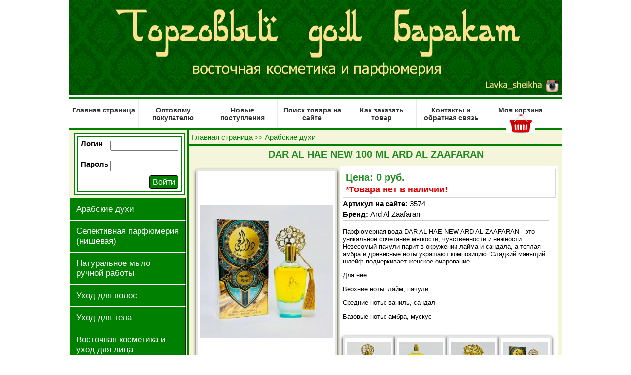

--- FILE ---
content_type: text/html
request_url: https://barakat-musk.ru/tovar.php?id=3574
body_size: 27134
content:
 

<!DOCTYPE html PUBLIC "-//W3C//DTD XHTML 1.0 Transitional//EN" "http://www.w3.org/TR/xhtml1/DTD/xhtml1-transitional.dtd">
<html xmlns="http://www.w3.org/1999/xhtml">
<head>
<meta http-equiv="Content-Type" content="text/html; charset=windows-1251" />
<title>DAR AL HAE NEW 100 ML ARD AL ZAAFARAN</title>
<link rel="stylesheet" type="text/css" href="/style/style.css" />
<link rel="stylesheet" type="text/css" href="style/style_forrm.css"/>
<script type='text/javascript' src='js/jquery.js'></script> 
<script type="text/javascript" src="js/myscript.js"></script> 
<link rel="icon" href="https://barakat-musk.ru/favicon.svg" type="image/svg+xml">



<script type='text/javascript' src='/js/jquery.fancybox-1.2.1.pack.js'></script>
<link href='/fancybox/jquery.fancybox.css' rel='stylesheet' type='text/css' />

 <script type='text/javascript'> 
        $(function() {
          if ($.browser.msie && $.browser.version.substr(0,1)<7)
          {
			$('li').has('ul').mouseover(function(){
				$(this).children('ul').show();
				}).mouseout(function(){
				$(this).children('ul').hide();
				})
          }
        });        
    </script> 

<script type='text/javascript'>
$(document).ready(function() {
    $('a.gallery').fancybox();

	});
	
	
</script> 


</head>
<body leftmargin="0" topmargin="0" marginwidth="0" marginheight="0">





<div align="center" style="position:relative;">


<a href = "https://www.instagram.com/Lavka_Sheikha/" rel="nofollow" style = "position: absolute; margin-left:730px; bottom: 0; width: 268px; height: 40px;" target = "_blank"/></a>

<img src="../img/logo-new.jpg" width="1000" height="193" />
</div>
<div style='height:3px;'></div>




<table width="1000" border="0" align="center" cellpadding="0" cellspacing="0">
    <tr bgcolor="#650D0B" >
<td colspan="3" valign="top" bgcolor="#FFFFFF">


<div style='height:4px; background-color:#008000;'></div>

<ul class="mg-main-menu">
              
<li class="">
<a href="../">
Главная страница</a>
</li>

<li class="">
<a href="../arabskie-kosmetika-i-maslyanye-duhi-optom-dileram">
Оптовому покупателю</a>
</li>

<li class="">
<a href="../novinki.php">
Новые поступления</a>
</li>


<li class="">
<a href="../poisk.php">
Поиск товара на сайте</a>
</li>

<li class="">
<a href="../kak-zakazat.php">
Как заказать товар</a>
</li>


<li class="">
<a href="../contacts.php">
Контакты и обратная связь</a>
</li>


<li class="">
<a href="../corzina.php">
Моя корзина
<img src='/img/basket-icon.jpg' border='0' />
</a>
</li>
      
</ul>

<div style='height:4px; background-color:#008000;'></div>

</td>
</tr>
<tr bgcolor="#650D0B" >
<td width="240" valign="top" bgcolor="#F5F5DC">
      
<table border="0">
<tr>
<td>



<!--noindex-->
	
<table width='100%' border='0' cellspacing='0' cellpadding='0'>
<tr>
<td align='center' valign='top'>

<table border='0' align='right' cellpadding='0' cellspacing='0'>
<tr>
<td>

<div style='padding:2px;'>
<div style='border: solid #008000; border-width: 2px; background-color:#FFFFFF;padding:4px;'>
<div style='border: solid #008000; border-width: 2px; padding:5px;'>
<form name='form1' method='post' action=''>
<input name='self_aut' type='hidden' value='/tovar.php?id=3574' />          
<table border='0' cellspacing='0' cellpadding='0'>
<tr>
<td valign='middle'>
<div style='color:#000000;'><strong>Логин</strong></div>
<div style='height:8px;'></div>   
</td>
<td width='4'>&nbsp;</td>
<td>
<div style='height:3px;'></div>   
<label class='field'>
<input name='login' type='text' value='' maxlength='10' style='width:130px;'/>
</label>  
</td>
</tr>
<tr>
<td>&nbsp;</td>
<td>&nbsp;</td>
<td>&nbsp;</td>
</tr>
<tr>
<td valign='middle'>
<div style='color:#000000;'><strong>Пароль</strong></div>
<div style='height:8px;'></div> 
</td>
<td width='4'>&nbsp;</td>
<td>
<label class='field'>
<input name='password' type='password' value='' maxlength='10' style='width:130px;'/>
</label> 
</td>
</tr>
<tr>
<td colspan='3'>
<div style='height:6px;'></div> 
<table width='100%' border='0' cellspacing='0' cellpadding='0'>
<tr>
<td width='6' align='left'>&nbsp;</td>
<td align='right'>
<input type='submit' name='dostup' id='vhod' value='Войти' style='border:1px solid #000000; background-color:#008000; height:28px; font-size:16px; color:#FFFFFF; border-radius: 4px 4px 4px 4px; cursor: pointer;'>
</td>
</tr>
</table></td>
</tr>
</table>
</form>
</div>
</div>
</div>

</td>
</tr>
</table>

</td>
</tr>
<tr>
<td align='center'>
</td>
</tr>
</table><!--/noindex-->










</td>
</tr>
<tr>
  <td>
<div class="sidebarmenu99"> 
<ul id="sidebarmenu1"> 


<li><a href='../tovar_cat.php?cat=1'>Арабские духи</a></li>
<li><a href='../selektivnaya-parfyumeriya-nishevaya'>Селективная парфюмерия (нишевая)</a></li>
<li><a href='../tovar_cat.php?cat=17'>Натуральное мыло ручной работы</a></li>
<li><a href='../tovar_cat.php?cat=18'>Уход для волос</a></li>
<li><a href='../tovar_cat.php?cat=21'>Уход для тела</a></li>
<li><a href='../arabskaya-kosmetika'>Восточная косметика и уход для лица</a></li>
<li><a href='../tovar_cat.php?cat=23'>Для всей семьи</a></li>
<li><a href='../tovar_cat.php?cat=104'>Бахур и бахурницы</a></li>
<li><a href='../tovar_cat.php?cat=103'>Пробники ароматов</a></li>
<li><a href='../tovar_cat.php?cat=31'>Арабские сувениры</a></li>
<li><a href='../tovar_cat.php?cat=27'>Шарфы и платки</a></li>
<li><a href='../tovar_cat.php?cat=29'>Арабские бони и рукава</a></li> 

</ul> 
</div> 

<div style='height:8px;'></div>

<div style='height:4px; background-color:#008000;'></div>

<div style='height:8px;'></div>

<table width="100%" border="0" align="center" cellpadding="0" cellspacing="0">
<tr>
<td><img src="../img/menzur.png" /></td>
<td>
<div class="sidebarmenu99"> 
<ul id="sidebarmenu1"> 


<li><a href="../tovar_cat.php?cat=1&po_ml=3">Духи  объем –3 мл</a></li> 
<li><a href="../tovar_cat.php?cat=1&po_ml=4">Духи объем –4 мл</a></li>
<li><a href="../tovar_cat.php?cat=1&po_ml=6">Духи объем –6 мл</a></li>
 

</ul> 
</div> 



</td>
</tr>
</table>


</td>
</tr>
<tr>
<td align="center">

<div style='height:4px;'></div>
<div style='height:4px; background-color:#008000;'></div>
<div style='height:8px;'></div>

<div><a href="otzivi.php"><img src="../img/otzivi.png" width="199" height="65" border='0' /></a></div>
<div style='height:5px;'></div>

<div><a href="/blog"><img src="../img/polezno.png" width="199" height="95" border='0' /></a></div>
<div style='height:5px;'></div>

<div><a style="font-size:24px;" href="../all_news.php"> Новости сайта </a></div>



<div style='height:8px;'></div>
<div style='height:4px; background-color:#008000;'></div>
<div style='height:8px;'></div>

</td>
</tr>
<tr>
<td align="center">
     
          
          
 <iframe id="iframe" style="width: 182px; height: 358px; border: 1px solid #ddd;" scrolling="no" src="https://www.islamicfinder.org/prayer-widget/542420/shafi/1/0/18/17" frameborder="0"> </iframe>   
          
          
          </td>
        </tr>
		 <tr>
          <td align="center" class="krasnii">&nbsp;</td>
        </tr>
  <tr>
    <td align="center" class="krasnii"><!--LiveInternet counter--><script type="text/javascript"><!--
document.write("<a href='http://www.liveinternet.ru/click' "+
"target=_blank><img src='//counter.yadro.ru/hit?t29.5;r"+
escape(document.referrer)+((typeof(screen)=="undefined")?"":
";s"+screen.width+"*"+screen.height+"*"+(screen.colorDepth?
screen.colorDepth:screen.pixelDepth))+";u"+escape(document.URL)+
";"+Math.random()+
"' alt='' title='LiveInternet: показано количество просмотров и"+
" посетителей' "+
"border='0' width='88' height='120'><\/a>")
//--></script><!--/LiveInternet-->

<div style='height:4px;'></div>

<!-- Rating@Mail.ru counter -->
  <script type="text/javascript">//<![CDATA[
(function(w,n,d,r,s){d.write('<p><a href="https://top.mail.ru/jump?from=2282109">'+
'<img src="https://d2.cd.b2.a2.top.mail.ru/counter?id=2282109;t=130;js=13'+
((r=d.referrer)?';r='+escape(r):'')+((s=w.screen)?';s='+s.width+'*'+s.height:'')+';_='+Math.random()+
'" style="border:0;" height="40" width="88" alt="Рейтинг@Mail.ru" /><\/a><\/p>');})(window,navigator,document);//]]>
</script><noscript><p><a href="https://top.mail.ru/jump?from=2282109">
  <img src="https://d2.cd.b2.a2.top.mail.ru/counter?id=2282109;t=130;js=na"
style="border:0;" height="40" width="88" alt="Рейтинг@Mail.ru" /></a></p></noscript>
  <!-- //Rating@Mail.ru counter -->


  <!-- Yandex.Metrika informer -->
<a href="http://metrika.yandex.ru/stat/?id=18706606&amp;from=informer"
target="_blank" rel="nofollow"><img src="//bs.yandex.ru/informer/18706606/3_0_292828FF_090808FF_1_pageviews"
style="width:88px; height:31px; border:0;" alt="Яндекс.Метрика" title="Яндекс.Метрика: данные за сегодня (просмотры, визиты и уникальные посетители)" onclick="try{Ya.Metrika.informer({i:this,id:18706606,type:0,lang:'ru'});return false}catch(e){}"/></a>
<!-- /Yandex.Metrika informer -->

<!-- Yandex.Metrika counter -->
<script type="text/javascript">
(function (d, w, c) {
    (w[c] = w[c] || []).push(function() {
        try {
            w.yaCounter18706606 = new Ya.Metrika({id:18706606,
                    webvisor:true,
                    clickmap:true,
                    trackLinks:true,
                    accurateTrackBounce:true});
        } catch(e) { }
    });

    var n = d.getElementsByTagName("script")[0],
        s = d.createElement("script"),
        f = function () { n.parentNode.insertBefore(s, n); };
    s.type = "text/javascript";
    s.async = true;
    s.src = (d.location.protocol == "https:" ? "https:" : "http:") + "//mc.yandex.ru/metrika/watch.js";

    if (w.opera == "[object Opera]") {
        d.addEventListener("DOMContentLoaded", f, false);
    } else { f(); }
})(document, window, "yandex_metrika_callbacks");
</script>
<noscript><div><img src="//mc.yandex.ru/watch/18706606" style="position:absolute; left:-9999px;" alt="" /></div></noscript>
<!-- /Yandex.Metrika counter -->

<div style='height:12px;'></div>




</td>
  </tr>
        <tr>
          <td align="center" class="krasnii">&nbsp;</td>
        </tr>
        </table>      
</td>
<td width="1" valign="top" bgcolor="#008000">&nbsp;</td>
<td align="center" valign="top" bgcolor="#f5f5dc">


<div align='left' style='padding:5px;'>
<a style='text-decoration: none;' href='/'>Главная страница</a> <span style='color:#008000; font-size:13px;'> >></span> <a style='text-decoration: none;' href='tovar_cat.php?cat=1'>Арабские духи</a>
</div>

<div style='height:4px; background-color:#008000;'></div>

<div style='height:7px;'></div>
<div align="center"><h1>DAR AL HAE NEW 100 ML ARD AL ZAAFARAN</h1></div>



<table width='98%' border='0' align='center' cellpadding='0' cellspacing='0' class='block_obert'>
<tr>
<td width='280' valign='top'>

<div id='block_tovar_glavn'>

<div id='block_tovar'>

<div class='image_magaz_oformlen' align='center'>
<a class='gallery' rel='group' href='/foto/thumbs/3574.jpg'>
<img src='/foto/thumbs/3574.jpg' border='0' /></a>
</div>

</div>
</div>

</td>

<td valign='top' bgcolor='#FFFFFF'>

<table width='100%' border='0' cellspacing='0' cellpadding='0'>
<tr>
<td>

<div style='padding:5px;'>
<table width='100%' border='0' cellspacing='0' cellpadding='0'>
<tr>
<td align='left'>

<div style='border: solid #D6D6D6; border-width: 1px; padding:5px;'>

<div>
<strong style='font-size:20px; color:#228b22'>Цена: 0 руб.</strong>


</div>
<div style='height:3px;'></div>
<strong style='font-size:18px; color:#E10001'>*Товара нет в наличии!</strong>
	</div>
<div style='height:3px'></div>
<div style='font-size:15px;'><strong>Артикул на сайте:</strong> 3574
</div>

<div style='height:4px'></div>

<div style='font-size:15px;'><strong>Бренд:</strong> Ard Al Zaafaran 
</div>
	
<div style='height:4px'></div>
<div style='width:97%; height:1px; background-color:#CCC;'></div>
<div style='height:2px'></div>
<div style='font-size:13px; color:#000000;'><p>	Парфюмерная вода <span style="background-color: initial;">DAR AL HAE NEW ARD AL ZAAFARAN - это уникальное сочетание мягкости, чувственности и нежности. Невесомый пачули парит в окружении лайма и сандала, а теплая амбра и древесные ноты украшают композицию. Сладкий манящий шлейф подчеркивает женское очарование.</span></p><p>	<span style="background-color: initial;">Для нее</span></p><p>	<span style="background-color: initial;">Верхние ноты: лайм, пачули</span></p><p>	<span style="background-color: initial;">Средние ноты: ваниль, сандал</span></p><p>	<span style="background-color: initial;">Базовые ноты: амбра, мускус</span></p></div>
<div style='height:8px'></div>
<div style='width:99%; height:1px; background-color:#CCC;'></div>
<div style='height:9px'></div>

<div id='tovar_mini' align='center'>
<a class='gallery' rel='group' href='/foto/thumbs/kgvr8hlins-_awb6vudq32fpfaiyiw0kdmeploma7f4p5efcec.jpg'>
<img src='/foto/mini/kgvr8hlins-_awb6vudq32fpfaiyiw0kdmeploma7f4p5efcec.jpg' border='0' /></a></div>

<div id='tovar_mini' align='center'>
<a class='gallery' rel='group' href='/foto/thumbs/l38snfjie_wnl2iouyekekmwac5atvm96sfhkbvdq01mpfdflc.jpg'>
<img src='/foto/mini/l38snfjie_wnl2iouyekekmwac5atvm96sfhkbvdq01mpfdflc.jpg' border='0' /></a></div>

<div id='tovar_mini' align='center'>
<a class='gallery' rel='group' href='/foto/thumbs/kld8a-4d9kokbspng56ha2mneip7iffsjvwhv3uynffflqa1it.jpg'>
<img src='/foto/mini/kld8a-4d9kokbspng56ha2mneip7iffsjvwhv3uynffflqa1it.jpg' border='0' /></a></div>

<div id='tovar_mini' align='center'>
<a class='gallery' rel='group' href='/foto/thumbs/8efipprvmalr1n4wkliscyfn5hg_udlqdsahpw9dtf0o76fk3e.jpg'>
<img src='/foto/mini/8efipprvmalr1n4wkliscyfn5hg_udlqdsahpw9dtf0o76fk3e.jpg' border='0' /></a></div>

<div style='height:11px'></div>
<div style='width:96%; height:1px; background-color:#CCC;'></div>

</div>
</td>
</tr>
</table>

</div>
</td>
</tr>
</table>
</td>
</tr>
</table>






<a name='otziv' id='otziv'></a><br />

<div style='padding:8px;'>
<div style='font-size:17px; background-color:#F2F2F2; padding:8px;'>
<form action='#otziv' method='POST' class='decorated-form'>
<label class='field'>
<span>Ваше имя <em>*</em></span>
<input name='author' type='text' size='36' maxlength='25' value='' required='' />
</label>
    
  
    
  <label class='field'>
  <span>Ваш отзыв о товаре<em>*</em></span>
  <textarea name='text' rows='4' required='' ></textarea>  </label>
<div style='height:8px'></div>
<span style='font-size:14px;'>Введите полученную сумму чисел с картинки </span>
<img  src='img/sum.png' width='65' height='34' align='absmiddle'>
<input  name='pr' type='text' size='5' maxlength='5' required='' />
<div style='height:5px;'></div>
    
<table width='100%' border='0' align='center' cellpadding='0' cellspacing='0'>
<tr>
<td align='left'>
<input name='sub_otziv' type='submit' value='Оставить отзыв о товаре' class='orange-button' /></td>
<td width='80' align='center'>&nbsp;</td>
<td align='right'><button type='reset' class='gray-button'>Сбросить поля формы</button></td>
</tr>
</table>
</form>
</div>
</div>


        
        
        
        
 

<!--noindex--> 

<div style='height:15px;'></div>
<div style='height:1px; background-color:#CCCCCC;'></div>
<div style='height:5px;'></div>
<div align='center'><h1>Похожий товар</h1></div>
<div style='height:10px;'></div>
<table align='center' border='0' cellspacing='0' cellpadding='0'>
<tr>

<td width='230px;'>
<div id='block_magaz'><a href='../tovar.php?id=3722'>
<div align='center'><img src='../foto/thumbs/3722.png' border='0' /></div>
</a>
<div style='height:4px'></div><a href='../tovar.php?id=3722' class='mag_blok_ssilka'>

<div>MADAMOESILIENG ROVENA 40 ML</div>
</a>
<div style='height:2px;'></div>


<div style='height:1px; background-color:#CCCCCC;'></div>
<div><strong>Объем: 40 мл.</strong></div>
<div style='height:2px;'></div>

 <img src='/img/comment.png' width='12' height='11' align='baseline' /> 
0 отзывов


<div style='border: solid #D6D6D6; border-width: 1px; padding:2px;'>
<div>
<strong style='font-size:16px; color:#228b22'>Цена: 1 000 руб.</strong>

<span style='font-size:17px; padding-left:4px; color:#E10001;'>&ndash; 50%</span>


<div style='font-size:13px; color:#787878;'>Старая цена: <span style='text-decoration: line-through;'>2000 руб.</span></div>

</div>
</div>
<div style='height:3px;'></div>

</div><div style='height:4px;'></div>
</td>
<td width='15'>&nbsp;</td>
<td width='230px;'>
<div id='block_magaz'><a href='../tovar.php?id=455'>
<div align='center'><img src='../foto/thumbs/455.jpg' border='0' /></div>
</a>
<div style='height:4px'></div><a href='../tovar.php?id=455' class='mag_blok_ssilka'>

<div>HIBA AL AHLAM/ХИБА АЛЬ АХЛАМ 20ml масляные духи KHALIS</div>
</a>
<div style='height:2px;'></div>


<div style='height:1px; background-color:#CCCCCC;'></div>
<div><strong>Объем: 20 мл.</strong></div>
<div style='height:2px;'></div>

 <img src='/img/comment.png' width='12' height='11' align='baseline' /> 
0 отзывов


<div style='border: solid #D6D6D6; border-width: 1px; padding:2px;'>
<div>
<strong style='font-size:16px; color:#228b22'>Цена: 3 400 руб.</strong>


</div>
</div>
<div style='height:3px;'></div>

</div><div style='height:4px;'></div>
</td>
<td width='15'>&nbsp;</td>
<td width='230px;'>
<div id='block_magaz'><a href='../tovar.php?id=3431'>
<div align='center'><img src='../foto/thumbs/3430.jpeg' border='0' /></div>
</a>
<div style='height:4px'></div><a href='../tovar.php?id=3431' class='mag_blok_ssilka'>

<div>FLORAL SHOCK YVES RAVZA  концентрированное парфюмерное масло 6 мл</div>
</a>
<div style='height:2px;'></div>


<div style='height:1px; background-color:#CCCCCC;'></div>
<div><strong>Объем: 6 мл.</strong></div>
<div style='height:2px;'></div>

 <img src='/img/comment.png' width='12' height='11' align='baseline' /> 
0 отзывов


</div><div style='height:4px;'></div>
</td>

</tr><tr>
<td width='230px;'>
<div id='block_magaz'><a href='../tovar.php?id=598'>
<div align='center'><img src='../foto/thumbs/598.jpg' border='0' /></div>
</a>
<div style='height:4px'></div><a href='../tovar.php?id=598' class='mag_blok_ssilka'>

<div>Musk Hareer / Муск Харир 35ml масляные духи от Khadlaj</div>
</a>
<div style='height:2px;'></div>


 <img src='/img/comment.png' width='12' height='11' align='baseline' /> 
1 отзыв


<div style='border: solid #D6D6D6; border-width: 1px; padding:2px;'>
<div>
<strong style='font-size:16px; color:#228b22'>Цена: 1 800 руб.</strong>


</div>
</div>
<div style='height:3px;'></div>

</div><div style='height:4px;'></div>
</td>
<td width='15'>&nbsp;</td>
<td width='230px;'>
<div id='block_magaz'><a href='../tovar.php?id=1141'>
<div align='center'><img src='../foto/thumbs/1141.jpg' border='0' /></div>
</a>
<div style='height:4px'></div><a href='../tovar.php?id=1141' class='mag_blok_ssilka'>

<div>Eklat Rumeur 2 / Эклат Ремьер 2 арабские масляные духи Ravza</div>
</a>
<div style='height:2px;'></div>


<div style='height:1px; background-color:#CCCCCC;'></div>
<div><strong>Объем: 3 мл.</strong></div>
<div style='height:2px;'></div>

 <img src='/img/comment.png' width='12' height='11' align='baseline' /> 
0 отзывов


<div style='border: solid #D6D6D6; border-width: 1px; padding:2px;'>
<div>
<strong style='font-size:16px; color:#228b22'>Цена: 200 руб.</strong>


</div>
</div>
<div style='height:3px;'></div>

</div><div style='height:4px;'></div>
</td>
<td width='15'>&nbsp;</td>
<td width='230px;'>
<div id='block_magaz'><a href='../tovar.php?id=33'>
<div align='center'><img src='../foto/thumbs/33.jpg' border='0' /></div>
</a>
<div style='height:4px'></div><a href='../tovar.php?id=33' class='mag_blok_ssilka'>

<div>Golden/Голден 3 мл масляные духи без спирта Al Rehab</div>
</a>
<div style='height:2px;'></div>


<div style='height:1px; background-color:#CCCCCC;'></div>
<div><strong>Объем: 3 мл.</strong></div>
<div style='height:2px;'></div>

 <img src='/img/comment.png' width='12' height='11' align='baseline' /> 
0 отзывов


<div style='border: solid #D6D6D6; border-width: 1px; padding:2px;'>
<div>
<strong style='font-size:16px; color:#228b22'>Цена: 200 руб.</strong>


</div>
</div>
<div style='height:3px;'></div>

</div><div style='height:4px;'></div>
</td>

</tr><tr>
<td width='230px;'>
<div id='block_magaz'><a href='../tovar.php?id=3285'>
<div align='center'><img src='../foto/thumbs/3285.jpg' border='0' /></div>
</a>
<div style='height:4px'></div><a href='../tovar.php?id=3285' class='mag_blok_ssilka'>

<div> Guinea/Гвинея парфюм 100 мл Lattafa</div>
</a>
<div style='height:2px;'></div>


<div style='height:1px; background-color:#CCCCCC;'></div>
<div><strong>Объем: 100 мл.</strong></div>
<div style='height:2px;'></div>

 <img src='/img/comment.png' width='12' height='11' align='baseline' /> 
1 отзыв


<div style='border: solid #D6D6D6; border-width: 1px; padding:2px;'>
<div>
<strong style='font-size:16px; color:#228b22'>Цена: 3 500 руб.</strong>


</div>
</div>
<div style='height:3px;'></div>

</div><div style='height:4px;'></div>
</td>
<td width='15'>&nbsp;</td>
<td width='230px;'>
<div id='block_magaz'><a href='../tovar.php?id=1065'>
<div align='center'><img src='../foto/thumbs/1065.jpg' border='0' /></div>
</a>
<div style='height:4px'></div><a href='../tovar.php?id=1065' class='mag_blok_ssilka'>

<div>Christian № 1 / Кристиан № 1 масляные духи Ravza</div>
</a>
<div style='height:2px;'></div>


<div style='height:1px; background-color:#CCCCCC;'></div>
<div><strong>Объем: 4 мл.</strong></div>
<div style='height:2px;'></div>

 <img src='/img/comment.png' width='12' height='11' align='baseline' /> 
0 отзывов


<div style='border: solid #D6D6D6; border-width: 1px; padding:2px;'>
<div>
<strong style='font-size:16px; color:#228b22'>Цена: 300 руб.</strong>


</div>
</div>
<div style='height:3px;'></div>

</div><div style='height:4px;'></div>
</td>
<td width='15'>&nbsp;</td>
<td width='230px;'>
<div id='block_magaz'><a href='../tovar.php?id=3561'>
<div align='center'><img src='../foto/thumbs/3561.jpg' border='0' /></div>
</a>
<div style='height:4px'></div><a href='../tovar.php?id=3561' class='mag_blok_ssilka'>

<div>OPTIMYSTIC 100 ML FRAGRANCE WORLD</div>
</a>
<div style='height:2px;'></div>


<div style='height:1px; background-color:#CCCCCC;'></div>
<div><strong>Объем: 100 мл.</strong></div>
<div style='height:2px;'></div>

 <img src='/img/comment.png' width='12' height='11' align='baseline' /> 
0 отзывов


</div><div style='height:4px;'></div>
</td>

</tr><tr>
<td width='230px;'>
<div id='block_magaz'><a href='../tovar.php?id=3705'>
<div align='center'><img src='../foto/thumbs/3705.png' border='0' /></div>
</a>
<div style='height:4px'></div><a href='../tovar.php?id=3705' class='mag_blok_ssilka'>

<div>VERY GOOD GIRL MY FRAGRANCE концентрированное парфюмерное масло 6 мл</div>
</a>
<div style='height:2px;'></div>


<div style='height:1px; background-color:#CCCCCC;'></div>
<div><strong>Объем: 6 мл.</strong></div>
<div style='height:2px;'></div>

 <img src='/img/comment.png' width='12' height='11' align='baseline' /> 
0 отзывов


</div><div style='height:4px;'></div>
</td>
<td width='15'>&nbsp;</td>
<td width='230px;'>
<div id='block_magaz'><a href='../tovar.php?id=3593'>
<div align='center'><img src='../foto/thumbs/3593.jpg' border='0' /></div>
</a>
<div style='height:4px'></div><a href='../tovar.php?id=3593' class='mag_blok_ssilka'>

<div>FAKHAR WHITE 100 ML LATTAFA</div>
</a>
<div style='height:2px;'></div>


<div style='height:1px; background-color:#CCCCCC;'></div>
<div><strong>Объем: 100 мл.</strong></div>
<div style='height:2px;'></div>

 <img src='/img/comment.png' width='12' height='11' align='baseline' /> 
0 отзывов


</div><div style='height:4px;'></div>
</td>
<td width='15'>&nbsp;</td>
<td width='230px;'>
<div id='block_magaz'><a href='../tovar.php?id=1678'>
<div align='center'><img src='../foto/thumbs/1678.jpg' border='0' /></div>
</a>
<div style='height:4px'></div><a href='../tovar.php?id=1678' class='mag_blok_ssilka'>

<div>La Petite Robe Noire / Ла Петит Роби Ноир масляниые духи 8мл My Fragrance</div>
</a>
<div style='height:2px;'></div>


<div style='height:1px; background-color:#CCCCCC;'></div>
<div><strong>Объем: 8 мл.</strong></div>
<div style='height:2px;'></div>

 <img src='/img/comment.png' width='12' height='11' align='baseline' /> 
0 отзывов


</div><div style='height:4px;'></div>
</td>

</tr><tr>
<td width='230px;'>
<div id='block_magaz'><a href='../tovar.php?id=602'>
<div align='center'><img src='../foto/thumbs/602.jpg' border='0' /></div>
</a>
<div style='height:4px'></div><a href='../tovar.php?id=602' class='mag_blok_ssilka'>

<div>Dazzle intense / Дазл интенс арабский парфюм Al Haramain</div>
</a>
<div style='height:2px;'></div>


<div style='height:1px; background-color:#CCCCCC;'></div>
<div><strong>Объем: 100 мл.</strong></div>
<div style='height:2px;'></div>

 <img src='/img/comment.png' width='12' height='11' align='baseline' /> 
1 отзыв


<div style='border: solid #D6D6D6; border-width: 1px; padding:2px;'>
<div>
<strong style='font-size:16px; color:#228b22'>Цена: 5 200 руб.</strong>


</div>
</div>
<div style='height:3px;'></div>

</div><div style='height:4px;'></div>
</td>
<td width='15'>&nbsp;</td>
<td width='230px;'>
<div id='block_magaz'><a href='../tovar.php?id=1860'>
<div align='center'><img src='../foto/thumbs/1860.jpg' border='0' /></div>
</a>
<div style='height:4px'></div><a href='../tovar.php?id=1860' class='mag_blok_ssilka'>

<div>Erba / Эрба парфюм 30мл Tom Louis </div>
</a>
<div style='height:2px;'></div>


<div style='height:1px; background-color:#CCCCCC;'></div>
<div><strong>Объем: 30 мл.</strong></div>
<div style='height:2px;'></div>

 <img src='/img/comment.png' width='12' height='11' align='baseline' /> 
0 отзывов


</div><div style='height:4px;'></div>
</td>
<td width='15'>&nbsp;</td>
<td width='230px;'>
<div id='block_magaz'><a href='../tovar.php?id=997'>
<div align='center'><img src='../foto/thumbs/997.jpg' border='0' /></div>
</a>
<div style='height:4px'></div><a href='../tovar.php?id=997' class='mag_blok_ssilka'>

<div>Женский парфюм Enigma For Her / Энигма для неё 75ml Ajmal</div>
</a>
<div style='height:2px;'></div>


<div style='height:1px; background-color:#CCCCCC;'></div>
<div><strong>Объем: 75 мл.</strong></div>
<div style='height:2px;'></div>

 <img src='/img/comment.png' width='12' height='11' align='baseline' /> 
0 отзывов


</div><div style='height:4px;'></div>
</td>

</tr><tr>
</tr>
</table>	
<div style='height:15px;'></div>
<div style='height:1px; background-color:#CCCCCC;'></div>
<div style='height:15px;'></div>

<!--/noindex-->
        
</td>
</tr>
        </table>
      
 <table  style = "background-color: #008000;" width="1000" border="0" align="center" cellpadding="0" cellspacing="0" >
      <tr>
        <td width="96%" align="left" ><table width="100%" border="0" cellpadding="0" cellspacing="0">
          <tr>
            <td>&nbsp;</td>
            <td>
<div align="center" style="color:#FFFFFF; font-size:18px; padding:8px;">
2012-2026 © Торговый дом Баракат. <br />
Интернет-магазин арабской   косметики и парфюмерии. </div></td>
            </tr>
        </table></td>
        </tr>
  </table> 

</body>
</html>
      
        
        
        
        
        

--- FILE ---
content_type: text/css
request_url: https://barakat-musk.ru/style/style_forrm.css
body_size: 6517
content:
@charset "windows-1251";
/* CSS Document */

/**
 * 	Форма добавления 
 */
.decorated-form{
	padding: 5px 10px 10px 10px;
}
.decorated-form fieldset{
	border: none;
	margin: 0;
	padding: 0;
}
.decorated-form label{
	display: block;
	margin-bottom: 7px;
}


.decorated-form label.field2 input, .decorated-form label.field2 textarea, .decorated-form label.field2 select{
	display: block;
	width: 90px;
	height: 30px;
	padding: 1px 7px 1px 7px;
	border: none;
	
	background: #FFFFFF;
	box-shadow: inset 0 1px 3px #a1a9b0, 0 1px 0 #FFFFFF;
	border-radius: 3px;
	font-size: 15px;
	color: #2a2f35;
}




.decorated-form label.field input, .decorated-form label.field textarea, .decorated-form label.field select{
	display: block;
	width: 97%;
	height: 28px;
	padding: 1px 7px 1px 7px;
	border: none;
	
	background: #FFFFFF;
	box-shadow: inset 0 1px 3px #a1a9b0, 0 1px 0 #FFFFFF;
	border-radius: 3px;
	font-size: 15px;
	color: #2a2f35;
}
.decorated-form label.field input:focus, .decorated-form label.field textarea:focus, .decorated-form label.field select:focus{
	box-shadow: inset 0 1px 3px #a1a9b0, 0 0 3px #2b2b2b;
}
.decorated-form label.field textarea{
	height: 100px;
}
.decorated-form label.field select{
	width: 97%;
	padding-top: 4px;
	height: 26px;
}
.decorated-form label.field span{
	display: block;
	font-size: 14px;
	color: #293036;
	margin-bottom: 2px;
}
.decorated-form label.field span em{
	color: #ff6000;
}
.decorated-form label.field span.hint{
	display: block;
	font-size: 12px;
	font-weight: normal;
	line-height: 12px;
	margin: 2px 0 0 0;
	color: #9099a4;
}
.decorated-form label.field.error span.hint{
	color: #f33434;
}
.decorated-form label ul{
	margin: 0;
	padding: 0;
	list-style: none;
}
.decorated-form label ul li{
	font-size: 12px;
	line-height: 12px;
	color: #f33434;
	font-weight: normal;
	margin: 2px 0 0 0;
}
.decorated-form label.field.error input, .decorated-form label.field.error textarea, .decorated-form label.field.error select{
	box-shadow: inset 0 1px 3px #a1a9b0, 0 0 3px #ff0000;
	border: 1px solid #ff0000;
}
.decorated-form .gray-button, .decorated-form .orange-button{
	width: 320px;
}




/**
 * 	Яндекс-карта
 */
#map-shadow, .map-shadow{
	background: url('img/map-shadow.png') bottom center no-repeat;
	padding: 20px 0 20px 0;
}
#map-container, .map-container{
	border-radius: 9px;
	border: 1px solid #cdd2d5;
	box-shadow: inset 0 1px 1px #FFFFFF;
	padding: 9px;
	
	background: rgb(230,234,236); /* Old browsers */
	/*
	background: -moz-linear-gradient(top,  rgba(230,234,236,1) 0%, rgba(218,224,227,1) 100%); /
	background: -webkit-gradient(linear, left top, left bottom, color-stop(0%,rgba(230,234,236,1)), color-stop(100%,rgba(218,224,227,1))); 
	background: -webkit-linear-gradient(top,  rgba(230,234,236,1) 0%,rgba(218,224,227,1) 100%); 
	background: -o-linear-gradient(top,  rgba(230,234,236,1) 0%,rgba(218,224,227,1) 100%); 
	background: -ms-linear-gradient(top,  rgba(230,234,236,1) 0%,rgba(218,224,227,1) 100%); 
	background: linear-gradient(to bottom,  rgba(230,234,236,1) 0%,rgba(218,224,227,1) 100%); 
	filter: progid:DXImageTransform.Microsoft.gradient( startColorstr='#e6eaec', endColorstr='#dae0e3',GradientType=0 ); 
	*/
}
#map{
	border: 1px solid #cdd2d5;
	box-shadow: inset 0 1px 1px #CCCCCC;
	height: 480px;
}



/**
 * 	Стили кнопок
 */

.orange-button{
	display: block;
	height: 34px;
	padding: 0 15px;
	
	border: 1px solid #0c558a;
	border-radius: 3px;
	box-shadow: inset 0px 0px 1px white, 0px 1px 2px #0c558a;
	background: #1678b2; /* Old browsers */
	text-align: center;
	font-size: 18px;
	font-weight: bold;
	color: #FFFFFF;
	text-shadow: -1px -1px 0px #953600;
	
	cursor: pointer;
}
.orange-button:hover{
	background: #0c558a; /* Old browsers */
}
.orange-button:active{
	border: 1px solid #527397;
	text-shadow: -1px -1px 0 #953600;
	background: #527397; /* Old browsers */


}

.gray-button{
	display: block;
	height: 34px;
	padding: 0 15px;
	
	border: 1px solid #cfd4d8;
	border-radius: 3px;
	box-shadow: inset 0px 0px 1px white, 0px 1px 2px #a6afb3;
	
	background: rgb(250,250,250); /* Old browsers */
	background: -moz-linear-gradient(top,  rgba(250,250,250,1) 0%, rgba(239,241,242,1) 100%); /* FF3.6+ */
	background: -webkit-gradient(linear, left top, left bottom, color-stop(0%,rgba(250,250,250,1)), color-stop(100%,rgba(239,241,242,1))); /* Chrome,Safari4+ */
	background: -webkit-linear-gradient(top,  rgba(250,250,250,1) 0%,rgba(239,241,242,1) 100%); /* Chrome10+,Safari5.1+ */
	background: -o-linear-gradient(top,  rgba(250,250,250,1) 0%,rgba(239,241,242,1) 100%); /* Opera 11.10+ */
	background: -ms-linear-gradient(top,  rgba(250,250,250,1) 0%,rgba(239,241,242,1) 100%); /* IE10+ */
	background: linear-gradient(to bottom,  rgba(250,250,250,1) 0%,rgba(239,241,242,1) 100%); /* W3C */
	filter: progid:DXImageTransform.Microsoft.gradient( startColorstr='#fafafa', endColorstr='#eff1f2',GradientType=0 ); /* IE6-9 */

	text-align: center;
	font-size: 18px;
	font-weight: bold;
	color: #c1c6ca;
	text-shadow: -1px -1px 0px #999c9f;
	
	cursor: pointer;
}
.gray-button:hover{
	background: rgb(242,242,242); /* Old browsers */
	background: -moz-linear-gradient(top,  rgba(242,242,242,1) 0%, rgba(246,246,246,1) 24%, rgba(234,237,239,1) 59%, rgba(240,243,245,1) 90%, rgba(205,212,217,1) 100%); /* FF3.6+ */
	background: -webkit-gradient(linear, left top, left bottom, color-stop(0%,rgba(242,242,242,1)), color-stop(24%,rgba(246,246,246,1)), color-stop(59%,rgba(234,237,239,1)), color-stop(90%,rgba(240,243,245,1)), color-stop(100%,rgba(205,212,217,1))); /* Chrome,Safari4+ */
	background: -webkit-linear-gradient(top,  rgba(242,242,242,1) 0%,rgba(246,246,246,1) 24%,rgba(234,237,239,1) 59%,rgba(240,243,245,1) 90%,rgba(205,212,217,1) 100%); /* Chrome10+,Safari5.1+ */
	background: -o-linear-gradient(top,  rgba(242,242,242,1) 0%,rgba(246,246,246,1) 24%,rgba(234,237,239,1) 59%,rgba(240,243,245,1) 90%,rgba(205,212,217,1) 100%); /* Opera 11.10+ */
	background: -ms-linear-gradient(top,  rgba(242,242,242,1) 0%,rgba(246,246,246,1) 24%,rgba(234,237,239,1) 59%,rgba(240,243,245,1) 90%,rgba(205,212,217,1) 100%); /* IE10+ */
	background: linear-gradient(to bottom,  rgba(242,242,242,1) 0%,rgba(246,246,246,1) 24%,rgba(234,237,239,1) 59%,rgba(240,243,245,1) 90%,rgba(205,212,217,1) 100%); /* W3C */
	filter: progid:DXImageTransform.Microsoft.gradient( startColorstr='#f2f2f2', endColorstr='#cdd4d9',GradientType=0 ); /* IE6-9 */
}
.gray-button:active{
	border: 1px solid #e9eff3;
	box-shadow: inset 0 4px 4px #969da1;
	background: #eaedef;
}

